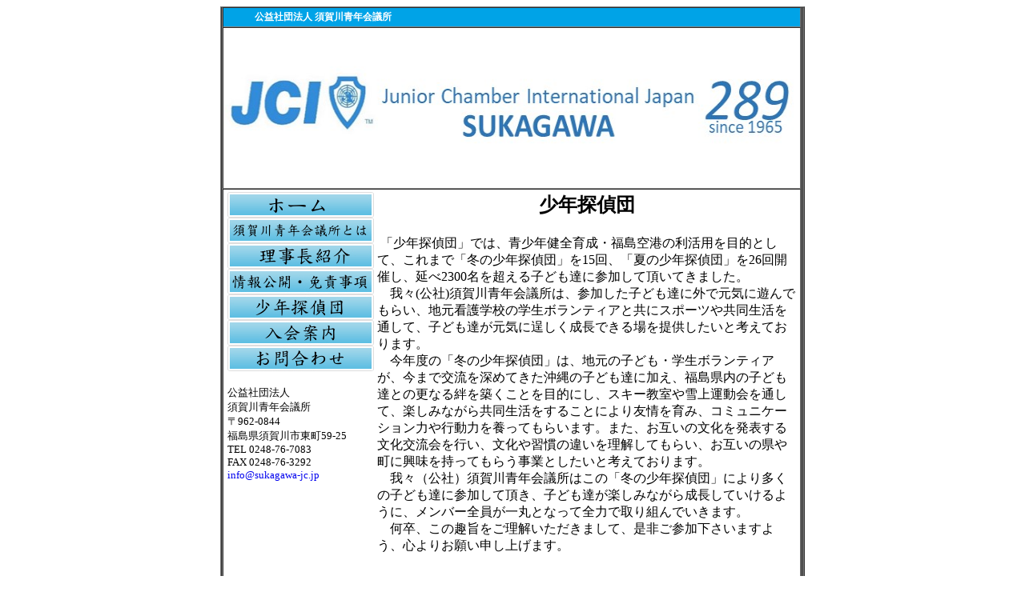

--- FILE ---
content_type: text/html
request_url: http://sukagawa-jc.jp/tantei.html
body_size: 8174
content:
<!DOCTYPE HTML PUBLIC "-//W3C//DTD HTML 4.01 Transitional//EN">
<HTML>
<HEAD>
<meta http-equiv="Content-Type" content="text/html; charset=UTF-8">
<meta name="GENERATOR" content="JustSystems Homepage Builder Version 21.0.5.0 for Windows">
<meta http-equiv="Content-Style-Type" content="text/css">
<STYLE type="text/css">
<!--
A{
	text-decoration:none;
}

div{
   
;}

H1{
  margin-top:0px;
  margin-bottom:0px;
  font-size :13px;
  color:white;
  padding:5px;
}



h4{
  margin-top:0px;
  margin-bottom:0px;
  font-size :12px;
  color:white;
}

p{
  margin-bottom:0px;
  font-size :12px;
  color:#7D7D7D;
  line-height:15px;  
  padding:5px;
}




-->
</STYLE>
<TITLE>社団法人 須賀川青年会議所</TITLE>
<SCRIPT language="JavaScript">
<!--HPB_SCRIPT_ROV_50
//
//  Licensed Materials - Property of IBM
//  5724G06
//  (C) Copyright IBM Corp. 1995, 2003 All Rights Reserved.
//

// HpbImgPreload:
//
function HpbImgPreload()
{
  var appVer=parseInt(navigator.appVersion);
  var isNC=false,isN6=false,isIE=false;
  if (document.all && appVer >= 4) isIE=true; else
    if (document.getElementById && appVer > 4) isN6=true; else
      if (document.layers && appVer >= 4) isNC=true;
  if (isNC||isN6||isIE)
  {
    if (document.images)
    {
      var imgName = HpbImgPreload.arguments[0];
      var cnt;
      swImg[imgName] = new Array;
      for (cnt = 1; cnt < HpbImgPreload.arguments.length; cnt++)
      {
        swImg[imgName][HpbImgPreload.arguments[cnt]] = new Image();
        swImg[imgName][HpbImgPreload.arguments[cnt]].src = HpbImgPreload.arguments[cnt];
      }
    }
  }
}
// HpbImgFind:
//
function HpbImgFind(doc, imgName)
{
  for (var i=0; i < doc.layers.length; i++)
  {
    var img = doc.layers[i].document.images[imgName];
    if (!img) img = HpbImgFind(doc.layers[i], imgName);
    if (img) return img;
  }
  return null;
}
// HpbImgSwap:
//
function HpbImgSwap(imgName, imgSrc)
{
  var appVer=parseInt(navigator.appVersion);
  var isNC=false,isN6=false,isIE=false;
  if (document.all && appVer >= 4) isIE=true; else
    if (document.getElementById && appVer > 4) isN6=true; else
      if (document.layers && appVer >= 4) isNC=true;
  if (isNC||isN6||isIE)
  {
    if (document.images)
    {
      var img = document.images[imgName];
      if (!img) img = HpbImgFind(document, imgName);
      if (img) img.src = imgSrc;
    }
  }
}
var swImg; swImg=new Array;
//-->
</SCRIPT><SCRIPT language="JavaScript">
<!--HPB_SCRIPT_PLD_50
HpbImgPreload('_HPB_ROLLOVER10', 'top-image.jpg', 'top-image1.jpg');
//-->
</SCRIPT><SCRIPT language="JavaScript">
<!--HPB_SCRIPT_CODE_40
function _HpbJumpURL(url) 
{
  if (url != '')
  {
    window.location = url;
  }
}
//-->
</SCRIPT></HEAD>
<BODY>
<CENTER>
<TABLE border="1" width="728" cellspacing="0" cellpadding="0" bgcolor="#ffffff">
  <TBODY>
    <TR>
      <TD rowspan="6" width="1" bgcolor="#00A3E7"></TD>
      <TD valign="middle" height="22" bgcolor="#00A3E7" style="width: 723px">
      <TABLE border="0" width="100%">
        <TBODY>
          <TR>
            <TD>
            <h4 align="left"><font color="#ffffff">　　　公益社団法人 須賀川青年会議所</font></h4>
            </TD>
            <TD align="right"></TD>
          </TR>
        </TBODY>
      </TABLE>
      </TD>
      <TD rowspan="6" bgcolor="#00A3E7" style="width: 1px"></TD>
      <TD rowspan="6" background="shadow.jpg" style="width: 6px"></TD>
    </TR>
    <TR>
      <TD height="200" style="width: 723px"><a id="_HPB_ROLLOVER10" onmouseout="HpbImgSwap('_HPB_ROLLOVER10', 'top-image.jpg');" onmouseover="HpbImgSwap('_HPB_ROLLOVER10', 'top-image1.jpg');" target="_self" href="index.html"><img src="top-image.jpg" width="720" height="200" border="0" name="_HPB_ROLLOVER10" usemap="#top-image" onclick="_HpbJumpURL('index.html');"></a></TD>
    </TR>
    <TR>
      <TD align="LEFT" style="width: 723px">
      <DIV align="center">
      <TABLE width="716">
        <TBODY>
          <TR>
            <TD valign="top" rowspan="3" width="177"><A href="index.html"><IMG src="btn/btn01.jpg" width="183" height="32" border="0"></A><A href="watsjc.html"><IMG src="btn/btn02.jpg" width="183" height="32" border="0"></A><A href="rizityousyosin.html"><IMG src="btn/btn03.jpg" width="183" height="32" border="0"></A><A href="koukai.htm"><IMG src="btn/btn_koukai.jpg" width="183" height="32" border="0"></A><A href="tantei.html"><IMG src="btn/btn_tantei.jpg" width="183" height="32" border="0"></A><A href="annai.html"><IMG src="btn/btn_annai.jpg" width="183" height="32" border="0"></A><A href="mailto:info@sukagawa-jc.jp"><IMG src="btn/btn_toiawase.jpg" width="183" height="32" border="0"></A><BR>
            <BR>
            <FONT size="2">公益社団法人<BR>
            須賀川青年会議所<BR>
            〒962-0844 <BR>
            福島県須賀川市東町59-25<BR>
            TEL 0248-76-7083　<BR>
            FAX 0248-76-3292<BR>
            </FONT><A href="mailto:info@sukagawa-jc.jp"><FONT size="2">info@sukagawa-jc.jp</FONT></A><BR>
            <BR>
            <BR>
            </TD>
            <TD valign="top" height="34" width="523" align="center"><B><FONT color="#000000" size="+2" face="Arial CYR"><FONT face="メイリオ" size="5">少年探偵団</FONT></FONT></B></TD>
          </TR>
          <TR>
            <TD valign="top" align="left" height="355"><BR>
            <FONT face="メイリオ"><SPAN style="mso-spacerun:yes">&nbsp;</SPAN><span style='font-family:"ＭＳ 明朝","serif";mso-ascii-font-family:
Century;mso-hansi-font-family:Century'></span></FONT><FONT face="メイリオ" size="3">「少年探偵団」では、青少年健全育成・福島空港の利活用を目的として、これまで「冬の少年探偵団」を15回、「夏の少年探偵団」を26回開催し、延べ2300名を超える子ども達に参加して頂いてきました。
            <BR>
            　我々(公社)須賀川青年会議所は、参加した子ども達に外で元気に遊んでもらい、地元看護学校の学生ボランティアと共にスポーツや共同生活を通して、子ども達が元気に逞しく成長できる場を提供したいと考えております。<BR>
            　今年度の「冬の少年探偵団」は、地元の子ども・学生ボランティアが、今まで交流を深めてきた沖縄の子ども達に加え、福島県内の子ども達との更なる絆を築くことを目的にし、スキー教室や雪上運動会を通して、楽しみながら共同生活をすることにより友情を育み、コミュニケーション力や行動力を養ってもらいます。また、お互いの文化を発表する文化交流会を行い、文化や習慣の違いを理解してもらい、お互いの県や町に興味を持ってもらう事業としたいと考えております。<BR>
            　我々（公社）須賀川青年会議所はこの「冬の少年探偵団」により多くの子ども達に参加して頂き、子ども達が楽しみながら成長していけるように、メンバー全員が一丸となって全力で取り組んでいきます。<BR>
            　何卒、この趣旨をご理解いただきまして、是非ご参加下さいますよう、心よりお願い申し上げます。 <BR>
            </FONT></TD>
          </TR>
          <TR>
            <TD valign="top" align="left" height="37"><FONT size="3" face="メイリオ"><BR>
            </FONT><BR>
            <BR>
            <FONT face="メイリオ" size="3">　</FONT><B><FONT face="メイリオ" size="4"><BR>
            <FONT face="メイリオ" size="3"><BR>
            　</FONT><BR>
            　<BR>
            <BR>
            </FONT></B></TD>
          </TR>
        </TBODY>
      </TABLE>
      </DIV>
      </TD>
    </TR>
    <TR>
      <TD bgcolor="#00A3E7" height="20" align="center" style="width: 723px"><FONT size="-1" color="#ffffff">Copyright(c) 2019 Junior Chamber International Sukagawa. All Rights Reserved.</FONT></TD>
    </TR>
  </TBODY>
</TABLE>
</CENTER>
<MAP name="top-image">
  <AREA shape="default" nohref>
</MAP>
<CENTER></CENTER>
</BODY>
</HTML>